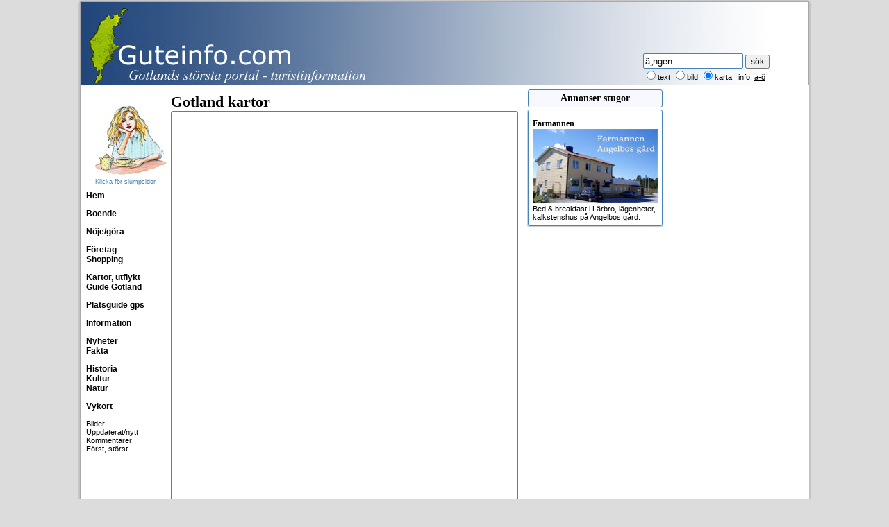

--- FILE ---
content_type: text/html
request_url: http://www.guteinfo.com/?avd=10&ord=%C3%84ngen
body_size: 26812
content:

<!DOCTYPE html>
<html>
<head>
<meta charset="ISO 8859-1">
<script async src="https://www.googletagmanager.com/gtag/js?id=G-DC6B3H5BN1"></script>
<script>
window.dataLayer = window.dataLayer || [];
function gtag(){dataLayer.push(arguments);}
gtag('js', new Date());
gtag('config', 'G-DC6B3H5BN1');
</script>
<script async src="https://pagead2.googlesyndication.com/pagead/js/adsbygoogle.js?client=ca-pub-1369555960300251" 
crossorigin="anonymous"></script>
<title>Gotland kartor</title>
<meta name="Keywords" content="gotland, karta, kartor, �ngen, utflyktsm�l, smultronst�llen, bes�ksplatser, bes�ksm�l, sev�rdheter, F�r�, Visby, Sudret" />
<meta name="description" content="S�kbara kartor �ver Gotland med l�nkar till badplatser, bildstenar, fiskel�gen, fornborgar, kyrkor, hamnar, museer, natur, raukar, ringmuren, skeppss�ttningar, �ngar och mycket mera." />
<meta property="og:title" content="Gotland kartor" />
<meta property="og:description" content="S�kbara kartor �ver Gotland med l�nkar till badplatser, bildstenar, fiskel�gen, fornborgar, kyrkor, hamnar, museer, natur, raukar, ringmuren, skeppss�ttningar, �ngar och mycket mera." />
<meta property="og:image" content="http://www.guteinfo.com/scripts/bilder/gotland.jpg" />
<meta name="msvalidate.01" content="704A200AB407892AB89E1C25424A5B0A" />
<script type='text/javascript' src='https://www.bing.com/api/maps/mapcontrol?callback=GetMap&key=704A200AB407892AB89E1C25424A5B0A' async defer></script><script type="text/javascript" src="/scripts/fx/guteinfo.js"></script>
<script type="text/javascript" src="/scripts/fx/tabs/tabber-minimized.js"></script>
<link rel="stylesheet" type="text/css" href="/guteinfo.css" />

<script type="text/javascript">

function toggleLayer( whichLayer )
{
  var elem, vis;
  if( document.getElementById )
    elem = document.getElementById( whichLayer );
  else if( document.all )
      elem = document.all[whichLayer];
  else if( document.layers )
    elem = document.layers[whichLayer];
  vis = elem.style;
  if(vis.display==''&&elem.offsetWidth!=undefined&&elem.offsetHeight!=undefined)
    vis.display = (elem.offsetWidth!=0&&elem.offsetHeight!=0)?'block':'none';
  vis.display = (vis.display==''||vis.display=='block')?'none':'block';
}
</script>

<meta name="ahrefs-site-verification" content="4865d5fde798bf794b4fca7deb7469ab4a10e03b06e917be9cd369bc257c79da">
<script async src="https://pagead2.googlesyndication.com/pagead/js/adsbygoogle.js?client=ca-pub-1369555960300251"
     crossorigin="anonymous"></script>

</head>
<body onload='GetMap();'>
<div id="fb-root"></div>


<script>(function(d, s, id) {
  var js, fjs = d.getElementsByTagName(s)[0];
  if (d.getElementById(id)) return;
  js = d.createElement(s); js.id = id;
  js.src = "//connect.facebook.net/sv_SE/sdk.js#xfbml=1&version=v2.6";
  fjs.parentNode.insertBefore(js, fjs);
}(document, 'script', 'facebook-jssdk'));</script>

	<aside>
		<input type="hidden" id="DPC_TODAY_TEXT" value="2026-01-16">
		<input type="hidden" id="DPC_BUTTON_TITLE" value="V&auml;lj datum">
		<input type="hidden" id="DPC_MONTH_NAMES" value="['Januari', 'Februari', 'Mars', 'April', 'Maj', 'Juni', 'Juli', 'Augusti', 'September', 'Oktober', 'November', 'December']">
		<input type="hidden" id="DPC_DAY_NAMES" value="['S&ouml;n', 'M&aring;n', 'Tis', 'Ons', 'Tor', 'Fre', 'L&ouml;r']">
		<input type="hidden" id="DPC_FIRST_WEEK_DAY" value="1">
		<input type="hidden" id="DPC_WEEK_NUMBER" value="true">
	</aside>

<table class="sidtabell">
	<tr class="sizespalt">
		<td style="width:120px;">&nbsp;</td>
		<td style="width:520px;">&nbsp;</td>
		<td style="width:204px;vertical-align:top;" valign="top">&nbsp;</td>
		<td style="width:204px;">&nbsp;</td>
	</tr>

	<tr>
		<td colspan="4" class="tspalt">
			<div class="tdiv">
      			<a href="/" style="text-decoration:none;"><div id="logo" style="background-image: url(/scripts/bilder/layout/toppen.jpg);width:1024px;height:120px;"></div></a>
				<div style="position:absolute;top:74px;right:28px;">
					<form method="post" action="/?avd=1078" style="width:210px;" class="ltext">
						<input type="text" name="ord" value="�ngen" style="width:138px;height:16px;padding:2px;border:1px solid steelblue;border-radius:2px;color:black;"  />
			      		<input type="submit" style="font-size:12px;" name="b1" value="s&ouml;k" class="ltext" style="border-radius:2hpx;height:22px;" /><br />
						<input type="radio" style="font-size:10px;" value="text" checked name="R1" />text
						<input type="radio" value="bilder"  name="R1" /><small>bild</small>
			      <input type="radio" value="karta" checked name="R1" /><small>karta</small>
			      &nbsp;&nbsp;<small><a style="text-decoration:none;" href="?id=1980">info</a></small>, <a href="javascript:toggleLayer('AlfaBeta');">a-&#246;</a>
					</form>
				</div>
      </div>
			</td>
	</tr>



	<tr>
		<td class="vspalt"><aside><div style="text-align:center;margin-bottom:8px;">
	<a style="text-decoration:none;color:black;font-size:9px;color:steelblue" href="?avd=89" title="Klicka f&ouml;r slumpsida, illustration Lotta Ingelse"><img style="width:120px;height:114px;border:none;margin-top:8px;" src="/scripts/bilder/layout/cafeflicka.jpg" alt="Illustration Lotta Ingelse"><br>Klicka f�r slumpsidor</a>
</div>
<a style="text-decoration:none;color:black;font-size:12px;font-weight:bold;" href="/">Hem</a><br><br>
<!--<a style="text-decoration:none;color:black;font-size:12px;font-weight:bold;" href="?avd=89">Lite av varje</a><br><br>-->
<!--<a style="text-decoration:none;color:black;font-size:12px;font-weight:bold;" href="http://www.visithemse.nu">Mobil, se Hemse</a><br><br>
 <a style="text-decoration:none;color:black;font-size:12px;font-weight:bold;" href="?avd=660">Facebook</a><br><br>-->

<!--
	<a style="text-decoration:none;color:black;font-size:12px;font-weight:bold;" href="?avd=2030">Aktiviteter</a><br>
-->
<a style="text-decoration:none;color:black;font-size:12px;font-weight:bold;" href="?avd=500" title="Alla former av semesterboende - en stugkatalog">Boende</a><br><br>
<a style=";text-decoration:none;color:black;font-size:12px;font-weight:bold;" href="?avd=5000" title="Gotlands almanacka med smarta &ouml;versikter och s&ouml;kfunktioner">N&ouml;je/g&ouml;ra</a><br><br>
<!--<a style="text-decoration:none;color:black;font-size:12px;font-weight:bold;" href="?avd=1300" title="Alla former av semesterboende - en stugkatalog">Boende new</a><br>-->
	<!--<a style="text-decoration:none;color:black;font-size:12px;font-weight:bold;" href="?avd=850" title="Spara pengar! Fr&aring;ga m&aring;nga f&ouml;retag utan mellanh&auml;nder i ett mail">Fr&aring;ga boende</a><br>-->
	<!--<a style="text-decoration:none;color:black;font-size:12px;font-weight:bold;" href="?avd=280" title="Registrera dig kostnadsfritt och vi ringer upp dig f&ouml;r Gotlandsresa">Vi ringer</a><br>-->
	<!--<a style="text-decoration:none;color:black;font-size:12px;font-weight:bold;" href="?avd=860">Resa</a><br>-->

  <!--<a style="text-decoration:none;color:black;font-size:12px;font-weight:bold;" href="?avd=6000" title="Alla bannerannonser p&aring; Guteinfo, ocks&aring; s&ouml;kbart">Annonser</a><br>-->
<a style="text-decoration:none;color:black;font-size:12px;font-weight:bold;" href="?avd=603" title="F&ouml;retagskatalog uppdelad i branscher och socknar, kartor">F&ouml;retag</a><br>
<a style="text-decoration:none;color:black;font-size:12px;font-weight:bold;" href="?avd=1175&id=3137" title="Guide till shopping p� Gotland">Shopping</a><br>


<br>


	<a style="text-decoration:none;color:black;font-size:12px;font-weight:bold;" href="?avd=10" title="Badplatser, kyrkor, raukar och mycket, mycket mera">Kartor, utflykt</a><br>
	<!--<a style="text-decoration:none;color:black;font-size:12px;font-weight:bold;" href="?avd=680" title="Lite du kan ha nytta av p&aring; Gotland">Bra att veta</a><br>-->

<a style="text-decoration:none;color:black;font-size:12px;font-weight:bold;" href="?avd=270" title="M&aring;nga guider till Gotland, &ouml;ver 30 st, som str&auml;nder, raukf&auml;lt, kyrkor, medeltida m&aring;lningar osv.">Guide Gotland</a><br><br>
<a style="text-decoration:none;color:black;font-size:12px;font-weight:bold;" href="#" onclick="getDet()">Platsguide gps</a><br><br>

<a style="text-decoration:none;color:black;font-size:12px;font-weight:bold;" href="?avd=4000" title="Enkla listor av en del informationsomr&aring;den">Information</a><br>
<!--<a style="text-decoration:none;color:black;font-size:12px;font-weight:bold;" href="?avd=58" title="Alla Gotlands socknar med l&auml;nkar till mer information om varje socken">Socknar</a><br>-->
	<!--<a style="text-decoration:none;color:black;font-size:12px;font-weight:bold;" href="?avd=6">Karta linje</a><br>-->





<br>
<a style="text-decoration:none;color:black;font-size:12px;font-weight:bold;" href="?avd=1050" title="Gotl&auml;ndska nyheter och riksnyheter samlade p&aring; en sida">Nyheter</a><br>
<a style="text-decoration:none;color:black;font-size:12px;font-weight:bold;" href="?avd=250" title="Fakta om Gotland praktiskt samlat p� en sida">Fakta</a><br>
<br>
<a style="text-decoration:none;color:black;font-size:12px;font-weight:bold;" href="?avd=800" title="M&aring;nga artiklar om Gotlands historia, Gutasagan, Gutalagen, �rtalslistor osv.">Historia</a><br>



<a style="text-decoration:none;color:black;font-size:12px;font-weight:bold;" href="?avd=120" title="Massvis av information om Gotlands kultur">Kultur</a><br>
<a style="text-decoration:none;color:black;font-size:12px;font-weight:bold;" href="?avd=140" title="Massvis av information om Gotlands natur">Natur</a><br>

	<!--<a style="text-decoration:none;color:black;font-size:12px;font-weight:bold;" href="?avd=6001&amp;x=33">Marknad</a><br>-->

	<!--
			<a style="text-decoration:none;color:black;font-size:12px;font-weight:bold;" href="?avd=7000">L&auml;nkar</a><br><br>

	-->


<!--<a style="text-decoration:none;color:black;font-size:12px;font-weight:bold;" href="?avd=15" title="F&ouml;rslag p� hela utflykter p� Gotland">Utflykter</a><br>-->

<!--
	<a style="text-decoration:none;color:black;font-size:12px;font-weight:bold;" href="?avd=983">Skolresor</a><br>
	<a style="text-decoration:none;color:black;font-size:12px;font-weight:bold;" href="?avd=550">Stugkatalog</a><br>
-->
<br>
<!--<a style="text-decoration:none;color:black;font-size: 12px;font-weight:bold;" href="http://www.visithemse.nu" title="Massvis av information om Hemse">Hemse</a><br>-->
<!--<a style="text-decoration:none;color:black;font-size: 12px;font-weight:bold;" href="?avd=57&ord=F�r�&snr=31" title="Massvis av information om F&aring;r&ouml;">F&aring;r&ouml;</a><br>-->
<!--<a style="text-decoration:none;color:black;font-size: 12px;font-weight:bold;" href="?avd=57&ord=Visby&snr=86" title="Massvis av information om Visby">Visby</a>-->
<!--
 <a style="text-decoration:none;color:black;font-size: 12px;font-weight:bold;" href="?avd=10&amp;ord=Ringmuren" title="Information om ringmuren">Visby ringmur</a><br>
 <a style="text-decoration:none;color:black;font-size: 12px;font-weight:bold;" href="?avd=1078&amp;r1=karta&amp;ord=Ruiner%20Visby" title="Visby ruiner utprickade p� kartan med l&auml;nkar till mera information">Visby ruiner</a><br><br>
-->
	<!--<a style="font:bold 12px Georgia;text-decoration:none;color:black;font-weight:bold;" href="/turisterna/">Utflykter</a><br>-->
<a style="text-decoration:none;color:black;font-size:12px;font-weight:bold;" href="?avd=40" title="Massor av bilder att skicka som vykort">Vykort</a><br><br>
<!--
	<a style="font:bold 12px Georgia;text-decoration:none;color:black;" href="?avd=651">&Ouml;ppet</a><br><br>



<a href="#openModal">Open Modal</a>

<div id="openModal" class="modalDialog">
	<div>
		<a href="#close" title="Close" class="close">X</a>
   <img src="/scripts/bilder/big/1.jpg" alt="Bigar�er">
	</div>
</div>
<br>
-->
<a style="text-decoration:none;" href="?avd=890">Bilder</a><br>

<!--

	<a style="text-decoration:none;" href="?avd=950">Bra att veta</a><br>
	<a style="text-decoration:none;" href="?avd=1150">Kontur</a><br>

<a style="text-decoration:none;" href="?avd=4500">Bokning</a><br>
-->
<a style="text-decoration:none;" href="?avd=52">Uppdaterat/nytt</a><br>
<a style="text-decoration:none;" href="?avd=68">Kommentarer</a><br>
<a style="text-decoration:none;" href="?avd=145">F&ouml;rst, st&ouml;rst</a><br><br>
<!--<a style="text-decoration:none;color:black;font-size:12px;font-weight:bold;" href="?avd=48&id=2888" title="Fakta om antal sidvisningar och annat">Statistik</a><br>-->
</aside></td>
		<td class="brodspalt" id="brod">
      <div id="AlfaBeta" style="display:none;text-align:center;margin-bottom:8px;"><a style="color:black;" href="?avd=56&amp;x=a">A</a>&nbsp;<a href="?avd=56&amp;x=b">B</a>&nbsp;<a href="?avd=56&amp;x=c">C</a>&nbsp;<a href="?avd=56&amp;x=d">D</a>&nbsp;<a href="?avd=56&amp;x=e">E</a>&nbsp;<a href="?avd=56&amp;x=f">F</a>&nbsp;<a href="?avd=56&amp;x=g">G</a>&nbsp;<a href="?avd=56&amp;x=h">H</a>&nbsp;<a href="?avd=56&amp;x=i">I</a>&nbsp;<a href="?avd=56&amp;x=j">J</a>&nbsp;<a href="?avd=56&amp;x=k">K</a>&nbsp;<a href="?avd=56&amp;x=l">L</a>&nbsp;<a href="?avd=56&amp;x=m">M</a>&nbsp;<a href="?avd=56&amp;x=n">N</a> <a href="?avd=56&amp;x=o">O</a>&nbsp;<a href="?avd=56&amp;x=p">P</a>&nbsp;<a href="?avd=56&amp;x=q">Q</a>&nbsp;<a href="?avd=56&amp;x=r">R</a>&nbsp;<a href="?avd=56&amp;x=s">S</a>&nbsp;<a href="?avd=56&amp;x=t">T</a>&nbsp;<a href="?avd=56&amp;x=u">U</a>&nbsp;<a href="?avd=56&amp;x=v">V</a>&nbsp;<a href="?avd=56&amp;x=w">W</a>&nbsp;<a href="?avd=56&amp;x=x">X</a>&nbsp;<a href="?avd=56&amp;x=y">Y</a>&nbsp;<a href="?avd=56&amp;x=z">Z</a>&nbsp;<a href="?avd=56&amp;x=&aring;">&Aring;</a>&nbsp;<a href="?avd=56&amp;x=&auml;">&Auml;</a>&nbsp;<a href="?avd=56&amp;x=&ouml;">&Ouml;</a></div>
			<script>
  	var x = document.getElementById("brod");

	function getLocation() {
	    if (navigator.geolocation) {
	        navigator.geolocation.getCurrentPosition(showPosition, showError);
	    } else {
	        x.innerHTML = "Din browser st�der inte Geolocation.";
	    }
	}

	function showPosition(position) {
		var lat = position.coords.latitude;
		var lon = position.coords.longitude;
    var x = document.getElementById("demo");
	  window.location = "/?avd=9998&lat=" + lat + "&lon=" + lon;
	}

	function getDet() {
	    if (navigator.geolocation) {
	        navigator.geolocation.getCurrentPosition(showDet, showError);
	    } else {
	        x.innerHTML = "Din browser st&ouml;der inte Geolocation.";
	    }
	}

	function showDet(position) {
		var lat = position.coords.latitude;
		var lon = position.coords.longitude;
    window.location = "/?avd=10000&lat=" + lat + "&lon=" + lon;
	}

if (window.DeviceOrientationEvent) {
  window.addEventListener('deviceorientation', function(eventData) {
  	var tiltLR = eventData.gamma;
    var tiltFB = eventData.beta;
    var dir = eventData.alpha

    // Kalla Roteringsfunktionen
    deviceOrientationHandler(tiltLR, tiltFB, dir);
   }, false);
 } else {
//   document.getElementById("kompassen").innerHTML = "Not supported."
 }

function deviceOrientationHandler(tiltLR, tiltFB, dir) {
	// Transformera bilden
	var k = document.getElementById("kompass");
	// k.style.webkitTransform = "rotate("+ tiltLR +"deg) rotate3d(1,0,0, "+ (tiltFB*-1)+"deg)";
	// k.style.MozTransform = "rotate("+ tiltLR +"deg)";
	// k.style.transform = "rotate("+ tiltLR +"deg) rotate3d(1,0,0, "+ (tiltFB*-1)+"deg)";
  k.style.transform = "rotate("+ dir + "deg)";
	var riktning = 360 - dir;
  }

	function fromHere(lat,lon,sNr) {
	    if (navigator.geolocation) {
	      navigator.geolocation.getCurrentPosition(showHere, showError);
	    } else {
				var img_url = "http://maps.googleapis.com/maps/api/staticmap?center="+latlon+"&zoom=12&size=480x300&markers=color:green|label:A|"+lat+","+lon;
				document.getElementById("tmpKarta").innerHTML = "<img src='"+img_url+"'>";
	    }
	}

	function showHere(position) {
		var xlat = position.coords.latitude;
		var xlon = position.coords.longitude;
    var latlon = lat + "," + lon;
		var unit = "K"
		var distans = distancejscript(xlat, xlon, lat, lon, unit);
		var result = distans.toFixed(1)
    var str = result.toString()
		var res = str.replace(".", ",");
    document.getElementById("bering").display = "block";
    var pil = document.getElementById("vagvisaren");
    var dirett = getBearing(xlat,xlon,lat,lon);
    pil.style.transform = "rotate("+ dirett + "deg)";
    document.getElementById("pekMedd").innerHTML = "R&ouml;d = din position, gr&ouml;n = m&aring;let";
    document.getElementById("overButton").innerHTML = res + " km fr&aring;n dig";
		var img_url = "http://maps.googleapis.com/maps/api/staticmap?center="+latlon+"&size=478x300&markers=color:red|label:A|"+xlat+","+xlon+"&markers=color:green|label:B|"+lat+","+lon;
		document.getElementById("tmpKarta").innerHTML = "<img src='"+img_url+"'>";
}

	function showError(error) {
			x = document.getElementById("pekMedd")
	    switch(error.code) {
	        case error.PERMISSION_DENIED:
	            x.innerHTML = "Mobilen delar inte position."
				;
	            break;
	        case error.POSITION_UNAVAILABLE:
	            x.innerHTML = "Om&ouml;jligt att f&aring; position."
				;
	            break;
	        case error.TIMEOUT:
	            x.innerHTML = "F&ouml;r f&ouml;r l&aring;ng tid."
				;
	            break;
	        case error.UNKNOWN_ERROR:
	            x.innerHTML = "Ett ok&auml;nt fel uppstod."
	            break;
	    }

	}

function callback(serverData, serverStatus, id) {
	if(serverStatus == 200){
      document.getElementById(id).style.display = "block";
   		document.getElementById(id).innerHTML = serverData;
	} else {
		document.getElementById(id).innerHTML = 'Laddar...';
	}
}

function ajaxRequest(openThis, id) {
   var AJAX = null;
   if (window.XMLHttpRequest) {
      AJAX=new XMLHttpRequest();
   } else {
      AJAX=new ActiveXObject("Microsoft.XMLHTTP");
   }
   if (AJAX == null) {
      alert("Din webbl�sare st&ouml;djer inte AJAX.");
      return false;
   }
   AJAX.onreadystatechange = function() {
      if (AJAX.readyState == 4 || AJAX.readyState == "complete") {
         callback(AJAX.responseText, AJAX.status, id);
      }  else { document.getElementById(id).innerHTML = 'Laddar...<br />';
         }
   }
   var url= openThis;
   AJAX.open("GET", url, true);
   AJAX.send(null);
}
</script>

<div><h1 style='margin-top:5px;'>Gotland kartor</h1></div>

<script type="text/javascript">
	var map = null;


function GetMap() {
  var map = null
	var map = new Microsoft.Maps.Map(document.getElementById("mapDiv"),	{credentials: "Au9qPG0R3QhjbJwQZAbxFgiuQUpe-Y1DoglP7yQG4jBE4IWaq7sbuZ5focXPikH9", center: new Microsoft.Maps.Location(57.46909633, 18.71083984),	mapTypeId: Microsoft.Maps.MapTypeId.road, enableClickableLogo: true, showScalebar: false, enableSearchLogo: false, zoom: 9});
	var dataLayer = new Microsoft.Maps.EntityCollection();
	map.entities.push(dataLayer);
	var infoboxLayer = new Microsoft.Maps.EntityCollection();
	map.entities.push(infoboxLayer);
	pinInfobox = new Microsoft.Maps.Infobox(new Microsoft.Maps.Location(0, 0), { visible: false, offset: new Microsoft.Maps.Point(0, 20) });
  Microsoft.Maps.Events.addHandler(map, "mousemove", function (e) {
  // get the HTML DOM Element that represents the Map
  var mapElem = map.getRootElement();
  if (e.targetType === "map") {
    // Mouse is over Map
    mapElem.style.cursor = "";
  } else {
    // Mouse is over Pushpin, Polyline, Polygon
    mapElem.style.cursor = "pointer";
  }

});
 	var cafeer = new Microsoft.Maps.EntityCollection({visible:true});
	map.entities.push(cafeer);
 	var restaurants = new Microsoft.Maps.EntityCollection({visible:false});
	map.entities.push(restaurants);
  var infoboxOptions = {width :222, height :400};
  infoboxLayer.push(pinInfobox);
  var locs = [];
  var pushpinOptions = {icon: '/scripts/bilder/icon/30.gif', width: 18, height: 18};
  var pushpinOptionsR = {icon: '/scripts/bilder/icon/173.gif', width: 18, height: 18};

	var bestview = Microsoft.Maps.LocationRect.fromLocations(locs);
  map.setView({bounds:bestview });
}

function displayInfobox(e) {
	pinInfobox.setOptions({title: e.target.Title, description: e.target.Description, visible:true, offset: new Microsoft.Maps.Point(0,25)});
	pinInfobox.setLocation(e.target.getLocation());
}

function b4click(e) {
	window.location.href =  "?id=" + e.target.id;
}

function b4clickFtgMap(e) {
	window.location.href = e.target.lank;
}


function toggleCafeer() {
	cafeer.setOptions({ visible: !cafeer.getVisible() });
}

function ShowInfoBoxByShapeID(shapeID) {
	var shape = map.GetShapeByID(shapeID);
	map.ShowInfoBox(shape);
}


function visaRubriken(e) {
if (e.targetType = "pushpin") {
  xpos = e.getX();
  ypos = e.getY();
  b = document.getElementById('puff');
  b.innerHTML = e.target.title + e.target.puff;
  b.style.left = xpos+300 + "px";
  b.style.top = ypos+380 + "px";
  b.style.display = "block";
	return true;
}}

function visaRubrikenNot(e) {
if (e.targetType = "pushpin") {
	rub = document.getElementById('puff');
	rub.innerHTML = "";
  rub.style.display = "none";
  return true;
}
}
</script>


<div id="mapDiv" class="mapdiv">
  <div id="puff" style="position:absolute;top:36px;left:6px;width:216px;border:1px solid steelblue;z-index:2;display:none;padding:8px;border-radius:3px;background-color:white;">sd</div>
</div>

<div id="infoBox" style="visibility:hidden; position:absolute; max-width:180px; z-index:3;">
<b id="ibTitle"><br></b><a id="ibDescription"></a>
</div>

<div style="margin-top:16px;position:relative;">
 <h2>Sidor som inte visas p� kartan</h2>

		</td>
		
		<td class="hspalt2"><aside><div class='reklambox'><h2>Annonser stugor</h2><div class="nyann"><a style="text-decoration:none;color:black;" href="http://farmannen.se/"><h3 translate="no">Farmannen</h3><img style="width:180px;" src="/scripts/bilder/annonser/farmannen.jpg" alt="Farmannen"><br />Bed & breakfast i L&#228;rbro, l&#228;genheter, kalkstenshus p&#229; Angelbos g&#229;rd.</a></div></div></aside></td>
	 </tr>
<tr>
<td colspan='4' class='bspalt'><footer>
356 sidor visade i dag sen kl. 06:31<table style="width:100%;margin-top:6px;margin-bottom:12px;margin-left:12px;text-align:left;table-layout: fixed;">
	<tr>
		<td style="width:15%;">
			<h3 style="color:dimgray;">Boende</h3>
				<a style="text-decoration:none;color:gray;" href="?avd=850">Fr&#229;ga m&#229;nga i ett mail</a><br />
				<a style="text-decoration:none;color:gray;" href="?avd=3&amp;b=31&amp;ord=Camping">Camping</a><br />
				<a style="text-decoration:none;color:gray;" href="?avd=3&amp;b=94&amp;ord=Hotell">Hotell</a><br />
				<a style="text-decoration:none;color:gray;" href="?avd=3&amp;b=225&amp;ord=L�genheter">L&#228;genheter</a><br />
				<a style="text-decoration:none;color:gray;" href="?avd=3&amp;b=192&amp;ord=Stuguthyrning">Stugor och stuguthyrning</a><br />
				<a style="text-decoration:none;color:gray;" href="?avd=3&amp;b=214&amp;ord=Vandrarhem">Vandrarhem</a><br /><br />
		</td>
    <td style="width:15%;">
			<h3 style="color:dimgray;">Se och g&#246;ra</h3>
				<!--<a style="text-decoration:none;color:gray;" href="?avd=2030">Aktivitetsdatabas</a><br />-->
        <a style="text-decoration:none;color:gray;" href="?avd=5000">Almanacka - evenemang<a><br /><br />
        <a style="text-decoration:none;color:gray;" href="?avd=10">Kartor &#246;ver Gotland</a><br />
				<a style="text-decoration:none;color:gray;" href="?avd=801">&#197;rtalshistoria</a><br />
        <a style="text-decoration:none;color:gray;" href="?avd=802">Konsthistoria</a><br />
		</td>
    <td style="width:15%;">
			<h3 style="color:dimgray;">Kartor</h3>
      <a style="text-decoration:none;color:gray;" href="?avd=10&amp;ord=str�nder">Badplatser</a><br />
			<a style="text-decoration:none;color:gray;" href="?avd=10&amp;ord=kyrka">Medeltida kyrkor</a><br />
      <a style="text-decoration:none;color:gray;" href="?avd=10&amp;ord=Ringmuren">Visby ringmur</a><br />
      <a style="text-decoration:none;color:gray;" href="?avd=1078&amp;r1=karta&amp;ord=Ruiner Visby">Ruiner i Visby</a><br />
      <a style="text-decoration:none;color:gray;" href="?avd=10&amp;ord=�ngen">&#196;ngar</a><br />
			<a style="text-decoration:none;color:gray;" href="?avd=17">Ortnamn p&#229; Gotland</a><br /><br />
		</td>
    <td style="width:15%;">
			<h3 style="color:dimgray;">Nyheter</h3>
      <a style="text-decoration:none;color:gray;" href="/?avd=1050">Radio Gotland</a><br />
      <a style="text-decoration:none;color:gray;" href="/?avd=1050&amp;r=9">Dagens Nyheter</a><br />
      <a style="text-decoration:none;color:gray;" href="/?avd=1050&amp;r=19">Expressen</a><br />
      <a style="text-decoration:none;color:gray;" href="/?avd=1050&amp;r=29">Aftonbladet</a><br />
		</td>
    <td style="width:15%;">
			<h3 style="color:dimgray;">Guider Gotland</h3>
   		<a style="text-decoration:none;color:gray;" href="?id=2116">Badstr&#228;nder</a><br />
      <a style="text-decoration:none;color:gray;" href="?id=1470">Fiskel&#228;gen</a><br />
      <a style="text-decoration:none;color:gray;" href="?id=1465">Kastaler</a><br />
      <a style="text-decoration:none;color:gray;" href="?id=1784">Medeltida kyrkor</a><br />
      <a style="text-decoration:none;color:gray;" href="?id=3427">Medeltida m&#229;lningar</a><br />
      <a style="text-decoration:none;color:gray;" href="?avd=270">Fler guider till Gotland</a><br />
		</td>
    <td style="width:15%;">
			<h3 style="color:dimgray;">Lite annat</h3>
      <a style="text-decoration:none;color:gray;" href="?avd=5&amp;rub=Systembolag&amp;ord=Bra%20att%20veta">Bra att veta</a><br />
      <a style="text-decoration:none;color:gray;" href="?id=1830">Gutasagan</a><br />
      <a style="text-decoration:none;color:gray;" href="?avd=120">Kultur p&#229; Gotland</a><br />
      <a style="text-decoration:none;color:gray;" href="?avd=140">Natur p&#229; Gotland</a><br /><br />
      <a style="text-decoration:none;color:gray;" href="?id=1980">Gotlands s&#246;kmotor</a><br />
		</td>
	</tr>
</table>
<span style="color:dimgray;">- Annons? Kontakta: webmaster@guteinfo.com, tel 0498-513 56 - guteinfo.com - <a style="color:dimgray;text-decoration:none;" href="?id=3152">cms och reklam</a></span>
<div style="color:dimgray;">Copyright &copy; 2026 Buffert 4.</div>
</footer></td></tr>
</table><br></body>
</html>

--- FILE ---
content_type: text/html; charset=utf-8
request_url: https://www.google.com/recaptcha/api2/aframe
body_size: 256
content:
<!DOCTYPE HTML><html><head><meta http-equiv="content-type" content="text/html; charset=UTF-8"></head><body><script nonce="c762CdWVdd2uPjrn57p06A">/** Anti-fraud and anti-abuse applications only. See google.com/recaptcha */ try{var clients={'sodar':'https://pagead2.googlesyndication.com/pagead/sodar?'};window.addEventListener("message",function(a){try{if(a.source===window.parent){var b=JSON.parse(a.data);var c=clients[b['id']];if(c){var d=document.createElement('img');d.src=c+b['params']+'&rc='+(localStorage.getItem("rc::a")?sessionStorage.getItem("rc::b"):"");window.document.body.appendChild(d);sessionStorage.setItem("rc::e",parseInt(sessionStorage.getItem("rc::e")||0)+1);localStorage.setItem("rc::h",'1768574528238');}}}catch(b){}});window.parent.postMessage("_grecaptcha_ready", "*");}catch(b){}</script></body></html>